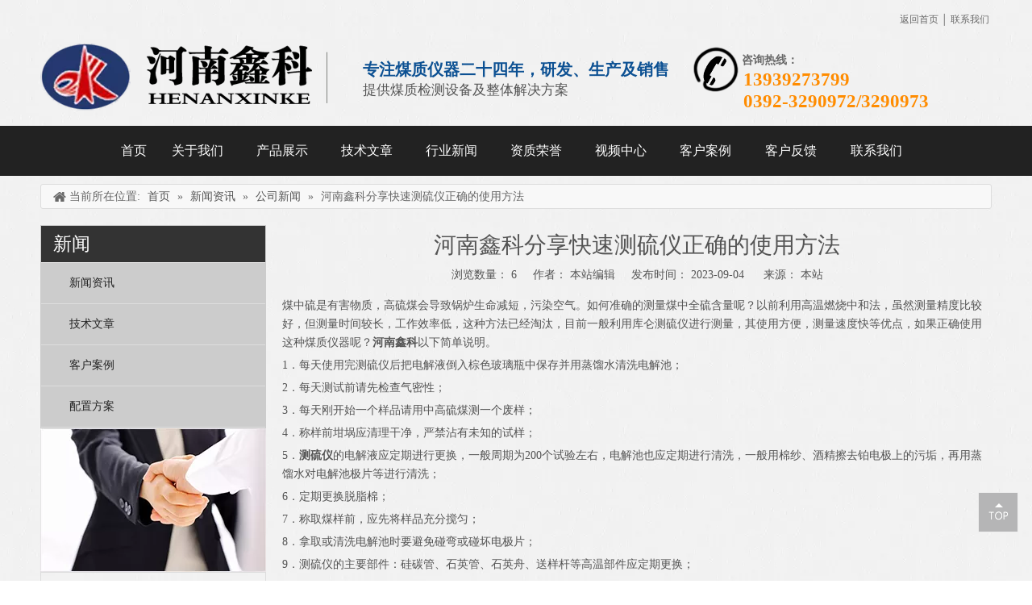

--- FILE ---
content_type: text/html;charset=utf-8
request_url: http://www.hbxinke.com/id65861317.html
body_size: 18570
content:
<!DOCTYPE html> <html lang="zh" prefix="og: http://ogp.me/ns#" style="height: auto;"> <head> <title>河南鑫科分享快速测硫仪正确的使用方法 - 河南鑫科分析仪器有限公司</title> <meta name="keywords" content="河南鑫科分享快速测硫仪正确的使用方法,河南鑫科,快速测硫仪,测硫仪"/> <meta name="description" content="河南鑫科分享快速测硫仪正确的使用方法， 河南鑫科分析仪器有限公司"/> <link data-type="dns-prefetch" data-domain="5qrorwxhiprqjij.ldycdn.com" rel="dns-prefetch" href="//5qrorwxhiprqjij.ldycdn.com"> <link data-type="dns-prefetch" data-domain="5ororwxhiprqiij.ldycdn.com" rel="dns-prefetch" href="//5ororwxhiprqiij.ldycdn.com"> <link data-type="dns-prefetch" data-domain="5nrorwxhiprqrij.ldycdn.com" rel="dns-prefetch" href="//5nrorwxhiprqrij.ldycdn.com"> <link rel="canonical" href="/id65861317.html"/> <meta name="applicable-device" content="pc,mobile"/> <meta http-equiv="Cache-Control" content="no-transform"/> <meta http-equiv="X-UA-Compatible" content="IE=edge"/> <meta name="renderer" content="webkit"/> <meta http-equiv="Content-Type" content="text/html; charset=utf-8"/> <meta name="viewport" content="width=device-width, initial-scale=1, user-scalable=no"/> <link rel="icon" href="//5nrorwxhiprqrij.ldycdn.com/cloud/iiBqpKmkRilSmlmornkp/favicon.ico"> <link type="text/css" rel="stylesheet" href="//5ororwxhiprqiij.ldycdn.com/concat/amijKB29ecRxiSnqjpnojmnqinl/static/assets/widget/style/component/position/position.css,/static/assets/widget/style/component/prodGroupCategory/prodGroupCategory.css,/static/assets/widget/style/component/articlecategory/slightsubmenu.css,/static/assets/widget/style/component/prodGroupCategory/proGroupCategoryFix.css,/static/assets/widget/style/component/articledetail/articledetail.css,/static/assets/style/bootstrap/cus.bootstrap.grid.system.css,/static/assets/style/fontAwesome/4.7.0/css/font-awesome.css,/static/assets/style/iconfont/iconfont.css,/static/assets/widget/script/plugins/gallery/colorbox/colorbox.css,/static/assets/style/bootstrap/cus.bootstrap.grid.system.split.css"/> <style>@media(min-width:990px){[data-type="rows"][data-level="rows"]{display:flex}}</style> <link href="//5nrorwxhiprqrij.ldycdn.com/theme/klipKBkpimSRpkmkRipSqiirSRjoSRrjoinrikoimnkim/style/style.css" type="text/css" rel="stylesheet" data-theme="true" data-static="false"/> <style guid='u_2ed1b06071394c978fd14e9bfd07403b' emptyRender='true' placeholder='true' type='text/css'></style> <link href="//5qrorwxhiprqjij.ldycdn.com/site-res/kokjKBkpimSRiprqRilSnmokioSRqirpnplmSRrjnjmrljnipkijSRqipnmonmirrrRrrSk.css?1758265927551" rel="stylesheet" data-extStyle="true" type="text/css" data-extAttr="20250924153821"/><style guid='39e0e98a-4362-45d8-9857-ffa8e90a27fa' pm_pageStaticHack='' jumpName='head' pm_styles='head' type='text/css'>.sitewidget-prodCategory-20180925160817 .sitewidget-bd ul li.on>a,.sitewidget-prodCategory-20180925160817 .sitewidget-bd ul.sm li.on>a{color:#ccc}</style><script type="text/x-mobile-hidden-ids" data-ids='["yCKpJeYqvPot","tofUiYTAIDyB"]'></script> <script type="text/javascript" src="//5ororwxhiprqiij.ldycdn.com/static/t-kqBpBKkKkmzzsn7r/assets/script/jquery-1.11.0.concat.js"></script> <script>var _hmt=_hmt||[];(function(){var hm=document.createElement("script");hm.src="https://hm.baidu.com/hm.js?82e321a5d661e417f1f7d0941cc7c38e";var s=document.getElementsByTagName("script")[0];s.parentNode.insertBefore(hm,s)})();</script><script guid='e482e412-1494-4c3b-8bc7-16ebc1ea6c02' pm_pageStaticHack='true' jumpName='head' pm_scripts='head' type='text/javascript'>try{(function(window,undefined){var phoenixSite=window.phoenixSite||(window.phoenixSite={});phoenixSite.lanEdition="ZH_CN";var page=phoenixSite.page||(phoenixSite.page={});page.cdnUrl="//5nrorwxhiprqrij.ldycdn.com";page.siteUrl="http://www.hbxinke.com";page.lanEdition=phoenixSite.lanEdition;page._menu_prefix="";page._menu_trans_flag="";page._captcha_domain_prefix="captcha.c";page._pId="nZUApOeasblV";phoenixSite._sViewMode="true";phoenixSite._templateSupport="true";phoenixSite._singlePublish="false"})(this)}catch(e){try{console&&
console.log&&console.log(e)}catch(e){}};</script> <!--[if lt IE 9]><style guid='u_41b0bf0645a3418ea4bf62f852235404' type='text/css'>.col-md-1,.col-md-2,.col-md-3,.col-md-4,.col-md-5,.col-md-6,.col-md-7,.col-md-8,.col-md-9,.col-md-10,.col-md-11,.col-md-12{float:left}.col-md-12{width:100%}.col-md-11{width:91.66666666666666%}.col-md-10{width:83.33333333333334%}.col-md-9{width:75%}.col-md-8{width:66.66666666666666%}.col-md-7{width:58.333333333333336%}.col-md-6{width:50%}.col-md-5{width:41.66666666666667%}.col-md-4{width:33.33333333333333%;*width:33.2%}.col-md-3{width:25%}.col-md-2{width:16.666666666666664%}.col-md-1{width:8.333333333333332%}</style> <script src="//5qrorwxhiprqjij.ldycdn.com/static/assets/script/plugins/bootstrap/respond.src.js?_=1758265927551"></script> <link href="//5ororwxhiprqiij.ldycdn.com/respond-proxy.html" id="respond-proxy" rel="respond-proxy"/> <link href="/assets/respond/respond.proxy.gif" id="respond-redirect" rel="respond-redirect"/> <script src="/assets/respond/respond.proxy.js?_=1758265927551"></script><![endif]--> <script id='u_6caba45d6cc64b49a5e6b0d04d8253f8' guid='u_6caba45d6cc64b49a5e6b0d04d8253f8' pm_script='init_top' type='text/javascript'>try{(function(window,undefined){var datalazyloadDefaultOptions=window.datalazyloadDefaultOptions||(window.datalazyloadDefaultOptions={});datalazyloadDefaultOptions["version"]="2.0.1";datalazyloadDefaultOptions["isMobileViewer"]="false";datalazyloadDefaultOptions["hasCLSOptimizeAuth"]="false";datalazyloadDefaultOptions["_version"]="2.0.0";datalazyloadDefaultOptions["isPcOptViewer"]="true";datalazyloadDefaultOptions["isPcOptViewer"]="false"})(this)}catch(e){try{console&&console.log&&console.log(e)}catch(e){}};</script> <script id='u_9a5645b253224f8bbbf25cca3b7eb512' guid='u_9a5645b253224f8bbbf25cca3b7eb512' type='text/javascript'>try{var thisUrl=location.host;var referUrl=document.referrer;if(referUrl.indexOf(thisUrl)==-1)localStorage.setItem("landedPage",document.URL)}catch(e){try{console&&console.log&&console.log(e)}catch(e){}};</script> </head> <body class=" frontend-body-canvas "> <div id='backstage-headArea' headFlag='1'><div class="outerContainer" data-mobileBg="true" id="outerContainer_1537436015972" data-type="outerContainer" data-level="rows"><div class="container" data-type="container" data-level="rows" cnttype="backstage-container-mark"><div class="row" data-type="rows" data-level="rows" data-attr-xs="null" data-attr-sm="null"><div class="col-md-12" id="column_1537435975945" data-type="columns" data-level="columns"><div id="location_1537435975947" data-type="locations" data-level="rows"><div class="backstage-stwidgets-settingwrap " id="component_mEKUYioBlaug" data-scope="0" data-settingId="mEKUYioBlaug" data-relationCommonId="nZUApOeasblV" data-classAttr="sitewidget-text-20180920173328"> <div class="sitewidget-text sitewidget-text-20180920173328 sitewidget-olul-liststyle"> <div class=" sitewidget-bd "> <div style="text-align: right;"> </div> <div style="text-align: right;"><span style="color:#696969;"><span style="font-size:12px;"><a href="http://cn.hbxinke.tw.ldyjz.com">返回首页</a> │ <a href="http://cn.hbxinke.tw.ldyjz.com/contactus.html">联系我们</a>&nbsp;</span></span></div> </div> </div> <script type="text/x-pc-opt-script" data-id="mEKUYioBlaug" data-alias="text" data-jsOptimization='true'>(function(window,$,undefined){})(window,$);</script> <script id='u_05bf3e9fd06141df83912cc1a3ec5151' guid='u_05bf3e9fd06141df83912cc1a3ec5151' type='text/javascript'>try{$(function(){$(".sitewidget-text-20180920173328 .sitewidget-bd a").each(function(){if($(this).attr("href"))if($(this).attr("href").indexOf("#")!=-1){console.log("anchor-link",$(this));$(this).attr("anchor-link","true")}})})}catch(e){try{console&&console.log&&console.log(e)}catch(e){}};</script> </div> </div></div></div></div></div><div class="outerContainer" data-mobileBg="true" id="outerContainer_1462411228932" data-type="outerContainer" data-level="rows"><div class="container" data-type="container" data-level="rows" cnttype="backstage-container-mark"><div class="row" data-type="rows" data-level="rows" data-attr-xs="null" data-attr-sm="null"><div class="col-md-4" id="column_019a33e1be7744508c853f770deb2178" data-type="columns" data-level="columns"><div id="location_1462411228932" data-type="locations" data-level="rows"><div class="backstage-stwidgets-settingwrap" scope="0" settingId="wJpKTziEBPst" id="component_wJpKTziEBPst" relationCommonId="nZUApOeasblV" classAttr="sitewidget-logo-20200922172558"> <div class="sitewidget-pictureNew sitewidget-logo sitewidget-logo-20200922172558"> <div class="sitewidget-bd"> <style>.sitewidget-logo-20200922172558 img{filter:blur(0);transition:filter .5s ease}</style> <div class="picture-resize-wrap " style="position: relative; width: 100%; text-align: left; "> <span class="picture-wrap pic-style-default 666 " data-ee="" id="picture-wrap-wJpKTziEBPst" style="display: inline-block; position: relative;max-width: 100%;"> <a class="imgBox mobile-imgBox" style="display: inline-block; position: relative;max-width: 100%;"> <img class="lazy" phoenix-lazyload="//5nrorwxhiprqrij.ldycdn.com/cloud/klBppKmkRiiSnkpoinlrj/logo.png" src="//5nrorwxhiprqrij.ldycdn.com/static/assets/widget/images/lazyload-loading.gif?1758265927551" alt="logo" title="" phoenixLazyload='true'/> </a> </span> </div> </div> </div> </div> <script type="text/x-pc-opt-script" data-id="wJpKTziEBPst" data-alias="logo" data-jsOptimization='true'>(function(window,$,undefined){try{(function(window,$,undefined){var respSetting={},temp;temp={};temp["alt"]="logo2";temp["title"]="";temp["picAlignStyle"]="0";temp["picLink"]="";temp["src"]="//5nrorwxhiprqrij.ldycdn.com/cloud/kqBppKmkRijSllklmklkj/logo2.png";temp["picHeight"]="";temp["picWidth"]="";temp["picDescJson"]="";respSetting["0"]=temp;$(function(){$("#picture-wrap-wJpKTziEBPst").on("webkitAnimationEnd webkitTransitionEnd mozAnimationEnd MSAnimationEnd oanimationend animationend",function(){var rmClass=
"animated bounce zoomIn pulse rotateIn swing fadeIn bounceInDown bounceInLeft bounceInRight bounceInUp fadeInDownBig fadeInLeftBig fadeInRightBig fadeInUpBig zoomInDown zoomInLeft zoomInRight zoomInUp";$(this).removeClass(rmClass)});var version=$.trim("20200313131553");if(!!!version)version=undefined;if(phoenixSite.phoenixCompSettings&&typeof phoenixSite.phoenixCompSettings.logo!=="undefined"&&phoenixSite.phoenixCompSettings.logo.version==version&&typeof phoenixSite.phoenixCompSettings.logo.logoLoadEffect==
"function"){phoenixSite.phoenixCompSettings.logo.logoLoadEffect("wJpKTziEBPst",".sitewidget-logo-20200922172558","","",respSetting);if(!!phoenixSite.phoenixCompSettings.logo.version&&phoenixSite.phoenixCompSettings.logo.version!="1.0.0")loadAnimationCss();return}var resourceUrl="//5qrorwxhiprqjij.ldycdn.com/static/assets/widget/script/compsettings/comp.logo.settings.js?_\x3d1758265927551";if(phoenixSite&&phoenixSite.page){var cdnUrl=phoenixSite.page.cdnUrl;if(cdnUrl&&cdnUrl!="")resourceUrl=cdnUrl+
"/static/assets/widget/script/compsettings/comp.logo.settings.js?_\x3d1758265927551"}var callback=function(){phoenixSite.phoenixCompSettings.logo.logoLoadEffect("wJpKTziEBPst",".sitewidget-logo-20200922172558","","",respSetting);if(!!phoenixSite.phoenixCompSettings.logo.version&&phoenixSite.phoenixCompSettings.logo.version!="1.0.0")loadAnimationCss()};if(phoenixSite.cachedScript)phoenixSite.cachedScript(resourceUrl,callback());else $.getScript(resourceUrl,callback())});function loadAnimationCss(){var link=
document.createElement("link");link.rel="stylesheet";link.type="text/css";link.href="//5ororwxhiprqiij.ldycdn.com/static/assets/widget/script/plugins/picture/animate.css?1758265927551";var head=document.getElementsByTagName("head")[0];head.appendChild(link)}})(window,jQuery)}catch(e){try{console&&console.log&&console.log(e)}catch(e){}}})(window,$);</script> </div></div><div class="col-md-4" id="column_1537435475371" data-type="columns" data-level="columns"><div class="row" data-type="rows" data-level="rows"><div class="col-md-12" id="column_1600762286466" data-type="columns" data-level="columns"><div id="location_1600762286469" data-type="locations" data-level="rows"><div class="backstage-stwidgets-settingwrap" id="component_yCKpJeYqvPot" data-scope="0" data-settingId="yCKpJeYqvPot" data-relationCommonId="nZUApOeasblV" data-classAttr="sitewidget-placeHolder-20200922161117"> <div class="sitewidget-placeholder sitewidget-placeHolder-20200922161117"> <div class="sitewidget-bd"> <div class="resizee" style="height:31px"></div> </div> </div> <script type="text/x-pc-opt-script" data-id="yCKpJeYqvPot" data-alias="placeHolder" data-jsOptimization='true'>(function(window,$,undefined){})(window,$);</script> </div> </div></div></div><div id="location_1537435475372" data-type="locations" data-level="rows"><div class="backstage-stwidgets-settingwrap " id="component_qGpfiNzgDovV" data-scope="0" data-settingId="qGpfiNzgDovV" data-relationCommonId="nZUApOeasblV" data-classAttr="sitewidget-text-20180920172433"> <div class="sitewidget-text sitewidget-text-20180920172433 sitewidget-olul-liststyle"> <div class=" sitewidget-bd "> <span style="font-size:20px;"><span style="color:#0d5193;"><strong>专注煤质仪器二十四年，研发、生产及销售</strong></span></span> </div> </div> <script type="text/x-pc-opt-script" data-id="qGpfiNzgDovV" data-alias="text" data-jsOptimization='true'>(function(window,$,undefined){})(window,$);</script> <script id='u_b3ce8c3d409646ac852d4962baa9f21b' guid='u_b3ce8c3d409646ac852d4962baa9f21b' type='text/javascript'>try{$(function(){$(".sitewidget-text-20180920172433 .sitewidget-bd a").each(function(){if($(this).attr("href"))if($(this).attr("href").indexOf("#")!=-1){console.log("anchor-link",$(this));$(this).attr("anchor-link","true")}})})}catch(e){try{console&&console.log&&console.log(e)}catch(e){}};</script> </div> <div class="backstage-stwidgets-settingwrap " id="component_aCpfYszqtKhV" data-scope="0" data-settingId="aCpfYszqtKhV" data-relationCommonId="nZUApOeasblV" data-classAttr="sitewidget-text-20180920172534"> <div class="sitewidget-text sitewidget-text-20180920172534 sitewidget-olul-liststyle"> <div class=" sitewidget-bd "> <span style="font-size:17px;">提供煤质检测设备及整体解决方案</span> </div> </div> <script type="text/x-pc-opt-script" data-id="aCpfYszqtKhV" data-alias="text" data-jsOptimization='true'>(function(window,$,undefined){})(window,$);</script> <script id='u_a8700a6495c04de08f2a65f8bb9d9532' guid='u_a8700a6495c04de08f2a65f8bb9d9532' type='text/javascript'>try{$(function(){$(".sitewidget-text-20180920172534 .sitewidget-bd a").each(function(){if($(this).attr("href"))if($(this).attr("href").indexOf("#")!=-1){console.log("anchor-link",$(this));$(this).attr("anchor-link","true")}})})}catch(e){try{console&&console.log&&console.log(e)}catch(e){}};</script> </div> </div></div><div class="col-md-4" id="column_1462411594477" data-type="columns" data-level="columns"><div id="location_1462411594478" data-type="locations" data-level="rows"><div class="backstage-stwidgets-settingwrap" id="component_tofUiYTAIDyB" data-scope="0" data-settingId="tofUiYTAIDyB" data-relationCommonId="nZUApOeasblV" data-classAttr="sitewidget-placeHolder-20160512101042"> <div class="sitewidget-placeholder sitewidget-placeHolder-20160512101042"> <div class="sitewidget-bd"> <div class="resizee" style="height:31px"></div> </div> </div> <script type="text/x-pc-opt-script" data-id="tofUiYTAIDyB" data-alias="placeHolder" data-jsOptimization='true'>(function(window,$,undefined){})(window,$);</script> </div> <div class="backstage-stwidgets-settingwrap " scope="0" settingId="nEKUDseAIiRL" id="component_nEKUDseAIiRL" relationCommonId="nZUApOeasblV" classAttr="sitewidget-graphicNew-20160512100501"> <div class="sitewidget-graphic sitewidget-graphicNew-20160512100501 sitewidget-olul-liststyle "> <div class="sitewidget-content"> <div class="sitewidget-bd fix hasOverflowX "> <img alt="电话" imgrefer="1" src="http://5nrorwxhiprqrij.ldycdn.com/cloud/ioBonKnkSRmnqqqjj/dianhua.png" style="float: left;" tempid="undefined" title="电话"/><span style="font-size:14px;"><span style="font-family:\9ed1\4f53;">&nbsp;<span style="font-family:arial,helvetica,sans-serif;"><span style="color:#696969;">咨询热线：</span></span></span></span><br/> &nbsp;<span style="font-size:23px;"><span style="color:#FF8C00;">13939273799</span></span> <div><span style="font-size:23px;"><span style="color:#FF8C00;">&nbsp;0392-3290972/3290973</span></span></div> </div> </div> </div> <script type="text/x-pc-opt-script" data-id="nEKUDseAIiRL" data-alias="graphicNew" data-jsOptimization='true'>(function(window,$,undefined){try{$(function(){tableScroll(".sitewidget-graphicNew-20160512100501.sitewidget-graphic")})}catch(e){try{console&&console.log&&console.log(e)}catch(e){}}})(window,$);</script> </div> </div></div></div></div></div><div class="outerContainer" data-mobileBg="true" id="outerContainer_1462412989257" data-type="outerContainer" data-level="rows" autohold><div class="container-opened" data-type="container" data-level="rows" cnttype="backstage-container-mark"><div class="row" data-type="rows" data-level="rows" data-attr-xs="null" data-attr-sm="12"><div class="col-md-12 col-sm-12" id="column_1462412924372" data-type="columns" data-level="columns"><div id="location_1462412924375" data-type="locations" data-level="rows"><div class="backstage-stwidgets-settingwrap" scope="0" settingId="kkApiNTfwhPq" id="component_kkApiNTfwhPq" relationCommonId="nZUApOeasblV" classAttr="sitewidget-navigation_style-20160505094946"> <div class="sitewidget-navigation_style sitewidget-navnew fix sitewidget-navigation_style-20160505094946 "> <div class="navnew-thumb" style="background-color:rgb(244, 144, 1)"> <p class="navnew-thumb-title sitewidget-bd" style="color:#fff; font-size:16px;"> 菜单 </p> <a href="javascript:;" class="navnew-thumb-fix"> <span class="nav-thumb-ham first" style="background-color:#fff"></span> <span class="nav-thumb-ham second" style="background-color:#fff"></span> <span class="nav-thumb-ham third" style="background-color:#fff"></span> </a> </div> <ul class="navnew smsmart navnew-item-overview navnew-wide-substyle-new0 "> <li id="parent_0" class="navnew-item navLv1 " data-visible="1"> <a id="nav_2485831" target="_self" rel="" class="navnew-link" data-currentIndex="" href="/"><i class="icon "></i><span class="text-width">首页</span> </a> <span class="navnew-separator"></span> </li> <li id="parent_1" class="navnew-item navLv1 " data-visible="1"> <a id="nav_2485861" target="_self" rel="" class="navnew-link" data-currentIndex="" href="/aboutus.html"><i class="icon "></i><span class="text-width">关于我们</span> </a> <span class="navnew-separator"></span> </li> <li id="parent_2" class="navnew-item navLv1 " data-visible="1"> <a id="nav_2485801" target="_self" rel="" class="navnew-link" data-currentIndex="" href="/products.html"><i class="icon "></i><span class="text-width">产品展示</span> </a> <span class="navnew-separator"></span> </li> <li id="parent_3" class="navnew-item navLv1 " data-visible="1"> <a id="nav_24249764" target="_self" rel="" class="navnew-link" data-currentIndex="" href="/jishuwenzhang.html"><i class="icon "></i><span class="text-width">技术文章</span> </a> <span class="navnew-separator"></span> </li> <li id="parent_4" class="navnew-item navLv1 " data-visible="1"> <a id="nav_24249774" target="_self" rel="" class="navnew-link" data-currentIndex="" href="/ic577695.html"><i class="icon "></i><span class="text-width">行业新闻</span> </a> <span class="navnew-separator"></span> </li> <li id="parent_5" class="navnew-item navLv1 " data-visible="1"> <a id="nav_2486691" target="_self" rel="" class="navnew-link" data-currentIndex="" href="/zizhirongyu.html"><i class="icon "></i><span class="text-width">资质荣誉</span> </a> <span class="navnew-separator"></span> </li> <li id="parent_6" class="navnew-item navLv1 " data-visible="1"> <a id="nav_24244034" target="_self" rel="" class="navnew-link" data-currentIndex="" href="/220815173139.html"><i class="icon "></i><span class="text-width">视频中心</span> </a> <span class="navnew-separator"></span> </li> <li id="parent_7" class="navnew-item navLv1 " data-visible="1"> <a id="nav_2486701" target="_self" rel="" class="navnew-link" data-currentIndex="" href="/kehuanli.html"><i class="icon "></i><span class="text-width">客户案例</span> </a> <span class="navnew-separator"></span> </li> <li id="parent_8" class="navnew-item navLv1 " data-visible="1"> <a id="nav_2486711" target="_self" rel="" class="navnew-link" data-currentIndex="" href="/http-www-hbxinke-com-ic271822.html"><i class="icon "></i><span class="text-width">客户反馈</span> </a> <span class="navnew-separator"></span> </li> <li id="parent_9" class="navnew-item navLv1 " data-visible="1"> <a id="nav_2485821" target="_self" rel="" class="navnew-link" data-currentIndex="" href="/contactus.html"><i class="icon "></i><span class="text-width">联系我们</span> </a> <span class="navnew-separator"></span> </li> </ul> </div> </div> <script type="text/x-pc-opt-script" data-id="kkApiNTfwhPq" data-alias="navigation_style" data-jsOptimization='true'>(function(window,$,undefined){try{$(function(){if(phoenixSite.phoenixCompSettings&&typeof phoenixSite.phoenixCompSettings.navigation_style!=="undefined"&&typeof phoenixSite.phoenixCompSettings.navigation_style.navigationStyle=="function"){phoenixSite.phoenixCompSettings.navigation_style.navigationStyle(".sitewidget-navigation_style-20160505094946","","navnew-wide-substyle-new0","2","0","100px","0","0");return}$.getScript("//5nrorwxhiprqrij.ldycdn.com/static/assets/widget/script/compsettings/comp.navigation_style.settings.js?_\x3d1767099083458",
function(){phoenixSite.phoenixCompSettings.navigation_style.navigationStyle(".sitewidget-navigation_style-20160505094946","","navnew-wide-substyle-new0","2","0","100px","0","0")})})}catch(e){try{console&&console.log&&console.log(e)}catch(e){}}})(window,$);</script> </div></div></div></div></div><script type="text" attr="mobileHeadArea">{"mobilenHeadBtnFlage":"false","mobilenHeadBgcolor":"none","mobilenHeadFontcolor":null}</script></div><div id="backstage-bodyArea"><div class="outerContainer" data-mobileBg="true" id="outerContainer_1425366776493" data-type="outerContainer" data-level="rows"><div class="container" data-type="container" data-level="rows" cnttype="backstage-container-mark"><div class="row" data-type="rows" data-level="rows" data-attr-xs="null" data-attr-sm="null"><div class="col-md-12" id="column_1425366769565" data-type="columns" data-level="columns"><div id="location_1425366769566" data-type="locations" data-level="rows"><div class="backstage-stwidgets-settingwrap" scope="0" settingId="mApKisTURaJL" id="component_mApKisTURaJL" relationCommonId="nZUApOeasblV" classAttr="sitewidget-position-20150126161948"> <div class="sitewidget-position sitewidget-position-20150126161948"> <div class="sitewidget-bd fix "> <div class="sitewidget-position-innericon"> <span class="sitewidget-position-description sitewidget-position-icon">当前所在位置:</span> <span itemprop="itemListElement" itemscope="" itemtype="https://schema.org/ListItem"> <a itemprop="item" href="/"> <span itemprop="name">首页</span> </a> <meta itemprop="position" content="1"> </span> &raquo; <span itemprop="itemListElement" itemscope="" itemtype="https://schema.org/ListItem"> <a itemprop="item" href="/news.html"> <span itemprop="name">新闻资讯</span> </a> <meta itemprop="position" content="2"> </span> &raquo; <span itemprop="itemListElement" itemscope="" itemtype="https://schema.org/ListItem"> <a itemprop="item" href="/ic583595.html"> <span itemprop="name">公司新闻</span> </a> <meta itemprop="position" content="3"> </span> &raquo; <span class="sitewidget-position-current">河南鑫科分享快速测硫仪正确的使用方法</span> </div> </div> </div> <script type="text/x-pc-opt-script" data-id="mApKisTURaJL" data-alias="position" data-jsOptimization='true'>(function(window,$,undefined){})(window,$);</script> </div> </div></div></div></div></div><div class="outerContainer" data-mobileBg="true" id="outerContainer_1417068526403" data-type="outerContainer" data-level="rows"><div class="container" data-type="container" data-level="rows" cnttype="backstage-container-mark"><div class="row" data-type="rows" data-level="rows" data-attr-xs="null" data-attr-sm="null"><div class="col-md-3" id="column_1537866150711" data-type="columns" data-level="columns"><div class="row" data-type="rows" data-level="rows"><div class="col-md-12" id="column_1538102827370" data-type="columns" data-level="columns"><div id="location_1538102827373" data-type="locations" data-level="rows"><div class="backstage-stwidgets-settingwrap" scope="0" settingId="fkAfiEDGBvgV" id="component_fkAfiEDGBvgV" relationCommonId="nZUApOeasblV" classAttr="sitewidget-quickNav-20180928104701"> <div class="sitewidget-quicknavigation sitewidget-quickNav-20180928104701 sitewidget-quicknavigation-mobilestyle sitewidget-quicknavigation-stylebase sitewidget-quicknavigation-style11 "> <div class="sitewidget-hd sitewidget-hd-toggleTitle "> <h2 class="88"> <span class="quickNav-title">新闻</span> <i class="sitewidget-thumb fa fa-angle-down"></i> </h2> </div> <div class="sitewidget-bd "> <ul class="respond-quick-navstyle fix bbb"> <li> <p> <a class=" " title="新闻资讯" target="" href="/news.html">新闻资讯</a> </p> </li> <li> <p> <a class=" " title="技术文章" target="" href="/jishuwenzhang.html">技术文章</a> </p> </li> <li> <p> <a class=" " title="客户案例" target="" href="/kehuanli.html">客户案例</a> </p> </li> <li> <p> <a class=" " title="配置方案" target="" href="/peizhifangan.html">配置方案</a> </p> </li> </ul> </div> <style>.sitewidget-quickNav-20180928104701 div.sitewidget-bd a.on{background-color:#aaa}.sitewidget-quickNav-20180928104701 .sitewidget-bd a:hover{background-color:#aaa}.sitewidget-quickNav-20180928104701 div.sitewidget-bd a.anchor-light{background-color:#aaa;color:#fff}</style> </div> <script type="text/x-pc-opt-script" data-id="fkAfiEDGBvgV" data-alias="quickNav" data-jsOptimization='true'>(function(window,$,undefined){try{$(function(){phoenixSite.sitewidgets.quicknavigationThumbToggle(".sitewidget-quickNav-20180928104701");phoenixSite.sitewidgets.addMarkWithUrlPathname(".sitewidget-quickNav-20180928104701 a");window.addEventListener("scroll",function(){var anchorList=[];for(var index=0;index<$(".sitewidget-quickNav-20180928104701 a").length;index++){var element=$(".sitewidget-quickNav-20180928104701 a")[index];var _this=$(element);if($(_this).attr("href").indexOf("#")===0){var id=
$(_this).attr("href").substr(1);try{var anchorEndTop=$("#"+id).offset().top-10;anchorList.push({top:anchorEndTop,id:id})}catch(e){console.log(e)}}}anchorList.sort(function(a,b){return a.top-b.top});if(anchorList&&anchorList.length>0)if(anchorList[0].top>0&&$(window).scrollTop()<anchorList[0].top)$(".sitewidget-quickNav-20180928104701 a").removeClass("anchor-light");else if($(window).scrollTop()>=anchorList[anchorList.length-1].top){$(".sitewidget-quickNav-20180928104701 a[href\x3d#"+anchorList[anchorList.length-
1].id+"]").addClass("anchor-light");$(".sitewidget-quickNav-20180928104701 a").not("[href\x3d#"+anchorList[anchorList.length-1].id+"]").removeClass("anchor-light")}else for(var idx=0;idx<anchorList.length;idx++)if(anchorList[idx+1]&&$(window).scrollTop()>=anchorList[idx].top&&$(window).scrollTop()<anchorList[idx+1].top){$(".sitewidget-quickNav-20180928104701 a[href\x3d#"+anchorList[idx].id+"]").addClass("anchor-light");$(".sitewidget-quickNav-20180928104701 a").not("[href\x3d#"+anchorList[idx].id+
"]").removeClass("anchor-light")}})})}catch(e){try{console&&console.log&&console.log(e)}catch(e){}}})(window,$);</script> </div> </div></div></div><div class="row" data-type="rows" data-level="rows"><div class="col-md-12" id="column_1537867269555" data-type="columns" data-level="columns"><div id="location_1537867269557" data-type="locations" data-level="rows"> <div class="backstage-stwidgets-settingwrap " scope="0" settingId="jRpUYZLEWntg" id="component_jRpUYZLEWntg" relationCommonId="nZUApOeasblV" classAttr="sitewidget-pictureNew-20180925171550"> <div class="sitewidget-pictureNew sitewidget-pictureNew-20180925171550"> <div class="sitewidget-bd"> <div class="picture-resize-wrap " style="position: relative; width: 100%; text-align: left; "> <span class="picture-wrap pic-style-default " id="picture-wrap-jRpUYZLEWntg" style="display: inline-block;vertical-align: middle; overflow: hidden; position: relative; max-width: 100%; "> <a class="imgBox mobile-imgBox" isMobileViewMode="false" style="display: inline-block; position: relative;max-width: 100%;" aria-label="握手_03"> <img class="lazy mb4" phoenix-lazyload="//5nrorwxhiprqrij.ldycdn.com/cloud/imBqpKmkRiiSlroijikn/woshou_03.png" src="//5qrorwxhiprqjij.ldycdn.com/static/assets/widget/images/lazyload-loading.gif?1758265927551" alt="握手_03" title="" style="visibility:hidden;"/> </a> </span> </div> </div> </div> </div> <script type="text/x-pc-opt-script" data-id="jRpUYZLEWntg" data-alias="pictureNew" data-jsOptimization='true'>(function(window,$,undefined){try{(function(window,$,undefined){var respSetting={},temp;var picLinkTop="";$(function(){if("10"=="10")$("#picture-wrap-jRpUYZLEWntg").mouseenter(function(){$(this).addClass("singleHoverValue")});if("10"=="11")$("#picture-wrap-jRpUYZLEWntg").mouseenter(function(){$(this).addClass("picHoverReflection")});var version=$.trim("20210301111340");if(!!!version)version=undefined;var initPicHoverEffect_jRpUYZLEWntg=function(obj){$(obj).find(".picture-wrap").removeClass("animated bounceInDown bounceInLeft bounceInRight bounceInUp fadeInDownBig fadeInLeftBig fadeInRightBig fadeInUpBig zoomInDown zoomInLeft zoomInRight zoomInUp");
$(obj).find(".picture-wrap").removeClass("animated bounce zoomIn pulse rotateIn swing fadeIn")};if(phoenixSite.phoenixCompSettings&&typeof phoenixSite.phoenixCompSettings.pictureNew!=="undefined"&&phoenixSite.phoenixCompSettings.pictureNew.version==version&&typeof phoenixSite.phoenixCompSettings.pictureNew.pictureLoadEffect=="function"){phoenixSite.phoenixCompSettings.pictureNew.pictureLoadEffect("jRpUYZLEWntg",".sitewidget-pictureNew-20180925171550","","",respSetting);return}var resourceUrl="//5ororwxhiprqiij.ldycdn.com/static/assets/widget/script/compsettings/comp.pictureNew.settings.js?_\x3d1758265927551";
if(phoenixSite&&phoenixSite.page){var cdnUrl=phoenixSite.page.cdnUrl;if(cdnUrl&&cdnUrl!="")resourceUrl=cdnUrl+"/static/assets/widget/script/compsettings/comp.pictureNew.settings.js?_\x3d1758265927551"}var callback=function(){phoenixSite.phoenixCompSettings.pictureNew.pictureLoadEffect("jRpUYZLEWntg",".sitewidget-pictureNew-20180925171550","","",respSetting)};if(phoenixSite.cachedScript)phoenixSite.cachedScript(resourceUrl,callback());else $.getScript(resourceUrl,callback())})})(window,jQuery)}catch(e){try{console&&
console.log&&console.log(e)}catch(e){}}})(window,$);</script> </div></div></div><div class="row" data-type="rows" data-level="rows"><div class="col-md-12" id="column_1537867280111" data-type="columns" data-level="columns"><div id="location_1537867280114" data-type="locations" data-level="rows"><div class="backstage-stwidgets-settingwrap " id="component_ldKfsjqZhSuB" data-scope="0" data-settingId="ldKfsjqZhSuB" data-relationCommonId="nZUApOeasblV" data-classAttr="sitewidget-text-20180925171558"> <div class="sitewidget-text sitewidget-text-20180925171558 sitewidget-olul-liststyle"> <div class=" sitewidget-bd "> <div><span style="color:#000000;"><strong>河南鑫科分析仪器有限公司</strong></span><br/> <span style="color:#000000;"><strong>地址</strong>&nbsp;：</span> 鹤壁市淇滨区金山工业区创业路<br/> <span style="color:#000000;"><strong>业务咨询&nbsp;</strong>: </span>0392-3290972<br/> &nbsp; &nbsp; &nbsp; &nbsp; &nbsp; &nbsp; &nbsp; &nbsp; &nbsp;0392-3290973<br/> <span style="color:#000000;"><strong>技术服务</strong>&nbsp;:</span> 0392-3290970<br/> &nbsp; &nbsp; &nbsp; &nbsp; &nbsp; &nbsp; &nbsp; &nbsp; &nbsp;0392-3290971 &nbsp; &nbsp; &nbsp; &nbsp; &nbsp; &nbsp; &nbsp; &nbsp; &nbsp;<br/> <span style="color:#000000;"><strong>售后服务&nbsp;</strong>: </span>0392-3290976<br/> &nbsp; &nbsp; &nbsp; &nbsp; &nbsp; &nbsp; &nbsp; &nbsp; &nbsp;0392-2685375<br/> <span style="color:#000000;"><strong>传 &nbsp; &nbsp; &nbsp; 真</strong><strong>&nbsp;</strong>:</span>&nbsp;0392-2689866<br/> <strong><span style="color:#000000;">网 &nbsp; &nbsp; &nbsp; 址 :</span>&nbsp;</strong>www.hnxinke.com.cn<br/> &nbsp; &nbsp; &nbsp; &nbsp; &nbsp; &nbsp; &nbsp; &nbsp; &nbsp;www.hbxinke.com​<br/> <span style="color:#000000;"><strong>电子邮件</strong><strong>&nbsp;</strong>:&nbsp;</span>hnxinke@126.com<a href="mailto:sales@123456.com"> </a></div> </div> </div> <script type="text/x-pc-opt-script" data-id="ldKfsjqZhSuB" data-alias="text" data-jsOptimization='true'>(function(window,$,undefined){})(window,$);</script> <script id='u_778ac2928b9b4618b09ed1c3a4a82cfa' guid='u_778ac2928b9b4618b09ed1c3a4a82cfa' type='text/javascript'>try{$(function(){$(".sitewidget-text-20180925171558 .sitewidget-bd a").each(function(){if($(this).attr("href"))if($(this).attr("href").indexOf("#")!=-1){console.log("anchor-link",$(this));$(this).attr("anchor-link","true")}})})}catch(e){try{console&&console.log&&console.log(e)}catch(e){}};</script> </div> </div></div></div></div><div class="col-md-9" id="column_1461120738660" data-type="columns" data-level="columns"><div id="location_1461120738661" data-type="locations" data-level="rows"><div class="backstage-stwidgets-settingwrap" scope="0" settingId="mgpAYDeUHOJq" data-speedType="hight" id="component_mgpAYDeUHOJq" relationCommonId="nZUApOeasblV" classAttr="sitewidget-articleDetail-20160420105106" data-descDisplayFlag="" data-descDisplayFlags=""> <div class="sitewidget-articledetail sitewidget-articleDetail-20160420105106"> <div class="sitewidget-bd"> <div class="articleDetail-container"> <div class="articleDetail-container-left overflow"> <div class="articledetail-title"> <h1>河南鑫科分享快速测硫仪正确的使用方法</h1> <p> 浏览数量： <span id="article_browse_num_mgpAYDeUHOJq" base="0">6</span>&nbsp;&nbsp;&nbsp;&nbsp; 作者： 本站编辑&nbsp;&nbsp;&nbsp;&nbsp; 发布时间： 2023-09-04 &nbsp;&nbsp;&nbsp;&nbsp; 来源： <a href="">本站</a> <input type="hidden" name="curBackendPageId" value="nZUApOeasblV"/> </p> </div> <div class="articledetail-user-shareit txtc mb10 mt5"> <div class="shareListInput" style="width: 0;height: 0;overflow: hidden;">["wechat","weibo","qzone","douban","email"]</div> <script>function handlerLoadScript(url,callback){var script=document.createElement("script");script.async=true;if(script.readyState)script.onreadystatechange=function(){if(script.readyState=="loaded"||script.readyState=="complete")callback()};else script.onload=function(){callback()};script.src=url;document.body.appendChild(script)}
onloadHack(function(){$(".sharethis-inline-share-buttons").css("opacity","0");setTimeout(function(){handlerLoadScript("//platform-api.sharethis.com/js/sharethis.js#property\x3d62538e83b0813d0019d6559d\x26product\x3dinline-share-buttons",function(){var shareTime=setInterval(function(){if($(".sharethis-inline-share-buttons .st-btn").length>0){clearInterval(shareTime);var list=JSON.parse($(".shareListInput").text());$(".sharethis-inline-share-buttons .st-btn").addClass("hideShare");$.each(list,function(index,
value){$('.sharethis-inline-share-buttons .st-btn[data-network\x3d"'+value+'"]').css("order",index+1);$('.sharethis-inline-share-buttons .st-btn[data-network\x3d"'+value+'"]').removeClass("hideShare")});$(".sharethis-inline-share-buttons").css("opacity","1")}},300);setTimeout(function(){if(shareTime)clearInterval(shareTime)},3E4)})},2E3)});</script> <div class="sharethis-inline-share-buttons"></div> </div> <div class="articledetail-cont fix "> <p> <p>煤中硫是有害物质，高硫煤会导致锅炉生命减短，污染空气。如何准确的测量煤中全硫含量呢？以前利用高温燃烧中和法，虽然测量精度比较好，但测量时间较长，工作效率低，这种方法已经淘汰，目前一般利用库仑测硫仪进行测量，其使用方便，测量速度快等优点，如果正确使用这种煤质仪器呢？<a href="http://www.hbxinke.com" target="_self"><strong>河南鑫科</strong></a>以下简单说明。</p><p>1．每天使用完测硫仪后把电解液倒入棕色玻璃瓶中保存并用蒸馏水清洗电解池；</p><p>2．每天测试前请先检查气密性；</p><p>3．每天刚开始一个样品请用中高硫煤测一个废样；</p><p>4．称样前坩埚应清理干净，严禁沾有未知的试样；</p><p>5．<a href="http://www.hbxinke.com" target="_self"><strong>测硫仪</strong></a>的电解液应定期进行更换，一般周期为200个试验左右，电解池也应定期进行清洗，一般用棉纱、酒精擦去铂电极上的污垢，再用蒸馏水对电解池极片等进行清洗；</p><p>6．定期更换脱脂棉；</p><p>7．称取煤样前，应先将样品充分搅匀；</p><p>8．拿取或清洗电解池时要避免碰弯或碰坏电极片；</p><p>9．测硫仪的主要部件：硅碳管、石英管、石英舟、送样杆等高温部件应定期更换；</p><p>10．因异常情况导致测硫仪不能正常工作时,应处理后再使用。</p><p>以上就是<a href="http://www.hbxinke.com" target="_self"><strong>河南鑫科</strong></a>的分享，有什么问题可以与我们联系！</p><p><br/></p> </p> </div> <ul class="pager fix previousAndNext"> </ul> </div> </div> </div> </div> <input type="hidden" class="linkPopupForm linkPopupForm_idHidden_article" name="" id="articleIdHidden" value="17572032"/> </div> <script type="text/x-pc-opt-script" data-id="mgpAYDeUHOJq" data-alias="articleDetail" data-jsOptimization='true'>(function(window,$,undefined){try{(function(window,$,undefined){function articleViewNum(){var wrapElm=$("#article_browse_num_mgpAYDeUHOJq");if(!wrapElm.length)return;$.get("/phoenix/admin/article/browseNum?articleId\x3d17572032",function(xhr){if(isNaN(xhr))return;var realNum=parseInt(xhr);if(isNaN(realNum))return;wrapElm.html(realNum)})}function initArticleInquire(_widgetClass){$("."+_widgetClass+" .articledetail-inquiry-btn").unbind("click").bind("click",function(){var articleId=$(this).attr("articleId");
var inquireMutualType=$(this).attr("inquireMutualType");if(inquireMutualType=="1")window.location="/phoenix/admin/article/inquire?articleId\x3d"+articleId;else{var curBackendPageId=$("."+_widgetClass+" input[name\x3dcurBackendPageId]").val();var data={"cur_backend_pageId":curBackendPageId,"articleId":articleId};var _options={url:"/phoenix/admin/article/inquire/popup",type:"post",data:data,done:function(xhr){$("#form_inquire_popup_div").remove();$("body").append(xhr);$("#form_inquire_popup_div").fadeIn();
if($(".pop-inquire .pop-main .control-group.submitGroup").length>0&&$("#formsubmitClone").length==0){var submitGroupAdd=$(".pop-inquire .pop-main .control-group.submitGroup").clone();$("#form_inquire_popup_div.pop-inquire .pop-box").append(submitGroupAdd);if($("#form_inquire_popup_div.pop-inquire .pop-box\x3e.submitGroup").find("button").length==1)$("#form_inquire_popup_div.pop-inquire .pop-box\x3e.submitGroup").find("button").eq(0).attr("id","formsubmitClone");if($("#form_inquire_popup_div.pop-inquire .pop-box\x3e.submitGroup").find("button").length==
2){$("#form_inquire_popup_div.pop-inquire .pop-box\x3e.submitGroup").find("button").eq(0).attr("id","formsubmitClone");$("#form_inquire_popup_div.pop-inquire .pop-box\x3e.submitGroup").find("button").eq(1).attr("id","formresetClone")}}}};phoenixSite.ajax(_options)}});$(document).on("click","#formsubmitClone",function(ev){$(".form_inquire_popup #formsubmit").click()});$(document).on("click","#formresetClone",function(ev){$(".form_inquire_popup #formreset").click()})}$(function(){tableScroll(".sitewidget-articleDetail-20160420105106 .articledetail-cont");
initArticleInquire("sitewidget-articleDetail-20160420105106");articleViewNum()})})(window,jQuery)}catch(e){try{console&&console.log&&console.log(e)}catch(e){}}try{$(function(){var articleCategoryId=$.cookie("PFCCA");var articleCateId="";if(articleCategoryId!=undefined){var articleCateIdArray=articleCategoryId.split("_");if(articleCateIdArray.length==2)articleCateId=articleCateIdArray[1]}phoenixSite.ajax({url:"/phoenix/admin/article/showNextPrevious",data:{"articleId":"17572032","articleCateId":articleCateId,
"displayMode":"4","showTitle":"1","preNextShowSameCate":"0","preNextShowSameCateSource":"0"},type:"get",done:function(response){$("#component_mgpAYDeUHOJq"+" ul.previousAndNext").html(response)}})})}catch(e){try{console&&console.log&&console.log(e)}catch(e){}}try{$(function(){setTimeout(function(){$(".sitewidget-articleDetail-20160420105106 iframe").each(function(item){if($(this).attr("data-src")){var src=$(this).attr("data-src");$(this).attr("src",src)}})},3E3)})}catch(e){try{console&&console.log&&
console.log(e)}catch(e){}}})(window,$);</script> </div></div></div></div></div><div class="outerContainer" data-mobileBg="true" id="outerContainer_1417076571785" data-type="outerContainer" data-level="rows"><div class="container" data-type="container" data-level="rows" cnttype="backstage-container-mark"><div class="row" data-type="rows" data-level="rows" data-attr-xs="null" data-attr-sm="null"><div class="col-md-12" id="column_8816f776ca494466b189932bddce6f4a" data-type="columns" data-level="columns"><div id="location_1417076554314" data-type="locations" data-level="rows"><div class="backstage-stwidgets-settingwrap" id="component_pGUANsTpHvuL" data-scope="0" data-settingId="pGUANsTpHvuL" data-relationCommonId="nZUApOeasblV" data-classAttr="sitewidget-placeHolder-20141127162251"> <div class="sitewidget-placeholder sitewidget-placeHolder-20141127162251"> <div class="sitewidget-bd"> <div class="resizee" style="height:30px"></div> </div> </div> <script type="text/x-pc-opt-script" data-id="pGUANsTpHvuL" data-alias="placeHolder" data-jsOptimization='true'>(function(window,$,undefined){})(window,$);</script> </div> </div></div></div></div></div></div><div id='backstage-footArea' footFlag='1'><div class="outerContainer" data-mobileBg="true" id="outerContainer_1462498898801" data-type="outerContainer" data-level="rows"><div class="container" data-type="container" data-level="rows" cnttype="backstage-container-mark"><div class="row" data-type="rows" data-level="rows" data-attr-xs="null" data-attr-sm="null"><div class="col-md-3" id="column_1537863283803" data-type="columns" data-level="columns"><div class="row" data-type="rows" data-level="rows"><div class="col-md-12" id="column_1537863621577" data-type="columns" data-level="columns"><div id="location_1537863621579" data-type="locations" data-level="rows"><div class="backstage-stwidgets-settingwrap" scope="0" settingId="ZApfDszKcVUg" id="component_ZApfDszKcVUg" relationCommonId="nZUApOeasblV" classAttr="sitewidget-logo-20160506100049"> <div class="sitewidget-pictureNew sitewidget-logo sitewidget-logo-20160506100049"> <div class="sitewidget-bd"> <style>.sitewidget-logo-20160506100049 img{filter:blur(0);transition:filter .5s ease}</style> <div class="picture-resize-wrap " style="position: relative; width: 100%; text-align: center; "> <span class="picture-wrap pic-style-default 666 animated bounceInUp" data-ee="animated bounceInUp" id="picture-wrap-ZApfDszKcVUg" style="display: inline-block; position: relative;max-width: 100%;"> <a class="imgBox mobile-imgBox" style="display: inline-block; position: relative;max-width: 100%;"> <img src="//5nrorwxhiprqrij.ldycdn.com/cloud/inBqpKmkRilSplkjkqkq/logod.png" alt="logo" title="logo" phoenixLazyload='true'/> </a> </span> </div> </div> </div> </div> <script type="text/x-pc-opt-script" data-id="ZApfDszKcVUg" data-alias="logo" data-jsOptimization='true'>(function(window,$,undefined){try{(function(window,$,undefined){var respSetting={},temp;$(function(){$("#picture-wrap-ZApfDszKcVUg").on("webkitAnimationEnd webkitTransitionEnd mozAnimationEnd MSAnimationEnd oanimationend animationend",function(){var rmClass="animated bounce zoomIn pulse rotateIn swing fadeIn bounceInDown bounceInLeft bounceInRight bounceInUp fadeInDownBig fadeInLeftBig fadeInRightBig fadeInUpBig zoomInDown zoomInLeft zoomInRight zoomInUp";$(this).removeClass(rmClass)});var version=
$.trim("20200313131553");if(!!!version)version=undefined;if(phoenixSite.phoenixCompSettings&&typeof phoenixSite.phoenixCompSettings.logo!=="undefined"&&phoenixSite.phoenixCompSettings.logo.version==version&&typeof phoenixSite.phoenixCompSettings.logo.logoLoadEffect=="function"){phoenixSite.phoenixCompSettings.logo.logoLoadEffect("ZApfDszKcVUg",".sitewidget-logo-20160506100049","animated bounceInUp","animated pulse",respSetting);if(!!phoenixSite.phoenixCompSettings.logo.version&&phoenixSite.phoenixCompSettings.logo.version!=
"1.0.0")loadAnimationCss();return}var resourceUrl="//5ororwxhiprqiij.ldycdn.com/static/assets/widget/script/compsettings/comp.logo.settings.js?_\x3d1758265927551";if(phoenixSite&&phoenixSite.page){var cdnUrl=phoenixSite.page.cdnUrl;if(cdnUrl&&cdnUrl!="")resourceUrl=cdnUrl+"/static/assets/widget/script/compsettings/comp.logo.settings.js?_\x3d1758265927551"}var callback=function(){phoenixSite.phoenixCompSettings.logo.logoLoadEffect("ZApfDszKcVUg",".sitewidget-logo-20160506100049","animated bounceInUp",
"animated pulse",respSetting);if(!!phoenixSite.phoenixCompSettings.logo.version&&phoenixSite.phoenixCompSettings.logo.version!="1.0.0")loadAnimationCss()};if(phoenixSite.cachedScript)phoenixSite.cachedScript(resourceUrl,callback());else $.getScript(resourceUrl,callback())});function loadAnimationCss(){var link=document.createElement("link");link.rel="stylesheet";link.type="text/css";link.href="//5nrorwxhiprqrij.ldycdn.com/static/assets/widget/script/plugins/picture/animate.css?1758265927551";var head=
document.getElementsByTagName("head")[0];head.appendChild(link)}})(window,jQuery)}catch(e){try{console&&console.log&&console.log(e)}catch(e){}}})(window,$);</script> </div></div></div></div><div class="col-md-1" id="column_1537863816628" data-type="columns" data-level="columns"><div id="location_1537863816629" data-type="locations" data-level="rows"><div class="backstage-stwidgets-settingwrap" id="component_ecUpsjgNlAtV" data-scope="0" data-settingId="ecUpsjgNlAtV" data-relationCommonId="nZUApOeasblV" data-classAttr="sitewidget-placeHolder-20180925162307"> <div class="sitewidget-placeholder sitewidget-placeHolder-20180925162307"> <div class="sitewidget-bd"> <div class="resizee" style="height:30px"></div> </div> </div> <script type="text/x-pc-opt-script" data-id="ecUpsjgNlAtV" data-alias="placeHolder" data-jsOptimization='true'>(function(window,$,undefined){})(window,$);</script> </div> </div></div><div class="col-md-2" id="column_1537863246047" data-type="columns" data-level="columns"><div id="location_1537863246048" data-type="locations" data-level="rows"><div class="backstage-stwidgets-settingwrap" scope="0" settingId="aWpUYjBNEwAg" id="component_aWpUYjBNEwAg" relationCommonId="nZUApOeasblV" classAttr="sitewidget-quickNav-20180925155547"> <div class="sitewidget-quicknavigation sitewidget-quickNav-20180925155547 sitewidget-quicknavigation-mobilestyle "> <div class="sitewidget-hd sitewidget-hd-toggleTitle "> <h2 class="88"> <span class="quickNav-title">快速导航</span> <i class="sitewidget-thumb fa fa-angle-down"></i> </h2> </div> <div class="sitewidget-bd "> <ul class="respond-quick-navstyle fix"> <li> <a title="首页" target="" href="/">首页</a> </li> <li> <a title="关于我们" target="" href="/aboutus.html">关于我们</a> </li> <li> <a title="新闻资讯" target="" href="/news.html">新闻资讯</a> </li> <li> <a title="产品展示" target="" href="/products.html">产品展示</a> </li> <li> <a title="资质荣誉" target="" href="/zizhirongyu.html">资质荣誉</a> </li> <li> <a title="配置方案" target="" href="/peizhifangan.html">配置方案</a> </li> <li> <a title="客户反馈" target="" href="/http-www-hbxinke-com-ic271822.html">客户反馈</a> </li> <li> <a title="技术文章" target="" href="/jishuwenzhang.html">技术文章</a> </li> <li> <a title="联系我们" target="" href="/contactus.html">联系我们</a> </li> </ul> </div> <style>.sitewidget-quickNav-20180925155547 .sitewidget-bd a.on,.sitewidget-quickNav-20180925155547 .sitewidget-bd a.anchor-light{color:#ddd}</style> </div> <script type="text/x-pc-opt-script" data-id="aWpUYjBNEwAg" data-alias="quickNav" data-jsOptimization='true'>(function(window,$,undefined){try{$(function(){phoenixSite.sitewidgets.quicknavigationThumbToggle(".sitewidget-quickNav-20180925155547");phoenixSite.sitewidgets.addMarkWithUrlPathname(".sitewidget-quickNav-20180925155547 a");window.addEventListener("scroll",function(){var anchorList=[];for(var index=0;index<$(".sitewidget-quickNav-20180925155547 a").length;index++){var element=$(".sitewidget-quickNav-20180925155547 a")[index];var _this=$(element);if($(_this).attr("href").indexOf("#")===0){var id=
$(_this).attr("href").substr(1);try{var anchorEndTop=$("#"+id).offset().top-10;anchorList.push({top:anchorEndTop,id:id})}catch(e){console.log(e)}}}anchorList.sort(function(a,b){return a.top-b.top});if(anchorList&&anchorList.length>0)if(anchorList[0].top>0&&$(window).scrollTop()<anchorList[0].top)$(".sitewidget-quickNav-20180925155547 a").removeClass("anchor-light");else if($(window).scrollTop()>=anchorList[anchorList.length-1].top){$(".sitewidget-quickNav-20180925155547 a[href\x3d#"+anchorList[anchorList.length-
1].id+"]").addClass("anchor-light");$(".sitewidget-quickNav-20180925155547 a").not("[href\x3d#"+anchorList[anchorList.length-1].id+"]").removeClass("anchor-light")}else for(var idx=0;idx<anchorList.length;idx++)if(anchorList[idx+1]&&$(window).scrollTop()>=anchorList[idx].top&&$(window).scrollTop()<anchorList[idx+1].top){$(".sitewidget-quickNav-20180925155547 a[href\x3d#"+anchorList[idx].id+"]").addClass("anchor-light");$(".sitewidget-quickNav-20180925155547 a").not("[href\x3d#"+anchorList[idx].id+
"]").removeClass("anchor-light")}})})}catch(e){try{console&&console.log&&console.log(e)}catch(e){}}})(window,$);</script> </div> </div></div><div class="col-md-2" id="column_1537863251715" data-type="columns" data-level="columns"><div id="location_1537863251716" data-type="locations" data-level="rows"><div class="backstage-stwidgets-settingwrap" scope="0" settingId="WCUpNEVYkMBg" data-speedType="hight" id="component_WCUpNEVYkMBg" relationCommonId="nZUApOeasblV" classAttr="sitewidget-prodCategory-20180925160817"> <div class="sitewidget-prodGroupCategory sitewidget-prodCategory-20180925160817 prodGroupCategory0"> <div class="sitewidget-hd sitewidget-all "> <h2>产品分类<span class="sitewidget-thumb todown"><i class="fa fa-angle-down" aria-hidden="true"></i></span></h2> </div> <div class="sitewidget-bd sitewidget-all"> <style>@media screen and (max-width:768px){#gbBgColorAll span.sub-arrow{display:block !important;width:20px;height:20px;text-align:center}#gbBgColorAll .prodCate-jump{width:100%;margin-left:5px}#gbBgColorAll.gb-style4 .prodCate-jump{margin-left:10px}}</style> <script>$(function(){$("#gbBgColorAll .prodCate-jump").click(function(){var jumpUrl=$(this).attr("data-jump");if(jumpUrl){var _menu_prefix="";if(phoenixSite.page!=undefined&&phoenixSite.page._menu_prefix!=undefined)_menu_prefix=phoenixSite.page._menu_prefix;window.open(_menu_prefix+jumpUrl,"_self")}return false});$("#gbBgColorAll").on("click",".sub-arrow",function(){$(this).parent().click();return false})});</script> <ul id="" class="with-submenu slight-submenu-wrap fix "> <li class="prodli "> <a href="/pl6494126.html" title="量热仪">量热仪</a> </li> <li class="prodli "> <a href="/pl6394126.html" title="测硫仪">测硫仪</a> </li> <li class="prodli "> <a href="/pl6294126.html" title="工业分析仪">工业分析仪</a> </li> <li class="prodli "> <a href="/pl6194126.html" title="马弗炉、干燥箱">马弗炉、干燥箱</a> </li> <li class="prodli "> <a href="/pl6094126.html" title="水分测定仪">水分测定仪</a> </li> <li class="prodli "> <a href="/pl6994126.html" title="灰熔融性系列">灰熔融性系列</a> </li> <li class="prodli "> <a href="/pl6894126.html" title="胶质层、粘结指数系列">胶质层、粘结指数系列</a> </li> <li class="prodli "> <a href="/pl6684126.html" title="采、制样/破碎系列">采、制样/破碎系列</a> </li> <li class="prodli "> <a href="/pl3766843.html" title="元素分析系列">元素分析系列</a> </li> <li class="prodli "> <a href="/pl3256843.html" title="煤焦系列">煤焦系列</a> </li> <li class="prodli "> <a href="/pl3716843.html" title="活性炭系列">活性炭系列</a> </li> <li class="prodli "> <a href="/pl6584126.html" title="其他产品">其他产品</a> </li> </ul> </div> </div> </div> <script type="text/x-pc-opt-script" data-id="WCUpNEVYkMBg" data-alias="prodCategory" data-jsOptimization='true'>(function(window,$,undefined){try{$(function(){phoenixSite.sitewidgets.prodGroupCategoryThumbToggle(".sitewidget-prodCategory-20180925160817")})}catch(e){try{console&&console.log&&console.log(e)}catch(e){}}try{(function(window,$,undefined){$(function(){$(".sitewidget-prodCategory-20180925160817 #menu-blue-vertical,#menu-clean-vertical,#menu-simple-vertical").smartmenus({subMenusSubOffsetX:0,subMenusSubOffsetY:-1});$(".sitewidget-prodCategory-20180925160817 #menu-mint-vertical").smartmenus({subMenusSubOffsetX:0,
subMenusSubOffsetY:-1})});$(function(){var subListOn=$(".sitewidget-prodCategory-20180925160817 .slight-submenu-wrap ul .on");if(subListOn.length){subListOn.parents("ul").show();subListOn.parents("ul").siblings(".slight-submenu-button").addClass("opened")}if($(".sitewidget-prodGroupCategory .sitewidget-bd ul li").hasClass("on")){$(".sitewidget-prodGroupCategory .sitewidget-bd ul .on").children(".slight-submenu-button").addClass("opened");$(".sitewidget-prodGroupCategory .sitewidget-bd ul .on").children("ul").css("display",
"block")}})})(window,jQuery)}catch(e){try{console&&console.log&&console.log(e)}catch(e){}}})(window,$);</script> </div></div><div class="col-md-4" id="column_1537863436678" data-type="columns" data-level="columns"><div id="location_1537863436679" data-type="locations" data-level="rows"><div class="backstage-stwidgets-settingwrap " scope="0" settingId="nRKUsNofmjEB" id="component_nRKUsNofmjEB" relationCommonId="nZUApOeasblV" classAttr="sitewidget-graphicNew-20160510134214"> <div class="sitewidget-graphic sitewidget-graphicNew-20160510134214 sitewidget-olul-liststyle "> <div class="sitewidget-content"> <div class="sitewidget-hd"> <h2 class="graphicNewTitle" style="word-break: break-word">联系我们</h2> </div> <div class="sitewidget-bd fix hasOverflowX "> <span style="color:#bbbbbb;">河南鑫科分析仪器有限公司<br/> <span style="font-size: 14px; letter-spacing: normal;">销售部经理：高原 13939273799</span><br/> 通讯地址： 河南省鹤壁市淇滨区金山工业区创业路<br/> <span style="font-size: 14px; letter-spacing: normal;">业务咨询： 0392-3290972 &nbsp; &nbsp; &nbsp; 0392-3290973</span><br/> 技术服务： 0392-3290970 &nbsp; &nbsp; &nbsp; 0392-3290971<br/> 售后服务： 0392-3290976 &nbsp; &nbsp; &nbsp; 0392-2685375<br/> 传 &nbsp; &nbsp; &nbsp; 真： 0392-2689866<br/> 网 &nbsp; &nbsp; &nbsp; 址： http://www.hnxinke.com.cn<br/> <span style="font-size: 14px; letter-spacing: normal;">&nbsp; &nbsp; &nbsp; &nbsp; &nbsp; &nbsp; &nbsp; &nbsp; &nbsp; &nbsp;http://www.hbxinke.com</span>&nbsp; &nbsp; &nbsp;&nbsp;<br/> 电子邮件： hnxinke@126.com</span><br/> <a href="http://beian.miit.gov.cn"><span style="color:#bbbbbb;">备案号：豫ICP备20012698号</span></a> </div> </div> </div> <script type="text/x-pc-opt-script" data-id="nRKUsNofmjEB" data-alias="graphicNew" data-jsOptimization='true'>(function(window,$,undefined){try{$(function(){tableScroll(".sitewidget-graphicNew-20160510134214.sitewidget-graphic")})}catch(e){try{console&&console.log&&console.log(e)}catch(e){}}})(window,$);</script> </div> </div><div class="row" data-type="rows" data-level="rows"><div class="col-md-12" id="column_1737085648131" data-type="columns" data-level="columns"><div id="location_1737085648134" data-type="locations" data-level="rows"><div class="backstage-stwidgets-settingwrap" id="component_HoAZWzhepTJt" data-scope="0" data-settingId="HoAZWzhepTJt" data-relationCommonId="nZUApOeasblV" data-classAttr="sitewidget-policeRecord-20250117113729"> <div class="sitewidget-policeRecord sitewidget-policeRecord-20250117113729" style="text-align: center;"> <div class="sitewidget-bd" style=""> <a target="_blank" href="https://beian.mps.gov.cn/#/query/webSearch" style="display:inline-block;text-decoration:none;height:20px;line-height:20px;"><img src="//5qrorwxhiprqjij.ldycdn.com/static/assets/widget/images/policeRecord/ga_icon.png" style="float:left;"><p style="float:left;height:20px;line-height:20px;margin: 0px 0px 0px 5px; ">豫公网安备41061102000458号</p></a> </div> </div> </div> <style>.sitewidget-policeRecord .sitewidget-bd{color:#939393;margin:0 auto;padding:20px 0;display:inline-block}</style> </div></div></div></div></div></div></div><div class="outerContainer" data-mobileBg="true" id="outerContainer_1462501592104" data-type="outerContainer" data-level="rows"><div class="container" data-type="container" data-level="rows" cnttype="backstage-container-mark"><div class="row" data-type="rows" data-level="rows" data-attr-xs="null" data-attr-sm="null"><div class="col-md-12" id="column_1462501815803" data-type="columns" data-level="columns"><div id="location_1462501815804" data-type="locations" data-level="rows"><div class="backstage-stwidgets-settingwrap " id="component_drfKDYeAcqhV" data-scope="0" data-settingId="drfKDYeAcqhV" data-relationCommonId="nZUApOeasblV" data-classAttr="sitewidget-text-20160506103041"> <div class="sitewidget-text sitewidget-text-20160506103041 sitewidget-olul-liststyle"> <div class=" sitewidget-bd "> <div style="text-align: center;">版权所有&nbsp;<span><i class="fa">&nbsp;</i></span>河南鑫科分析仪器有限公司&nbsp; &nbsp; &nbsp;技术支持：<a href="http://www.myxinqidian.com/">鹤壁新起点</a></div> </div> </div> <script type="text/x-pc-opt-script" data-id="drfKDYeAcqhV" data-alias="text" data-jsOptimization='true'>(function(window,$,undefined){})(window,$);</script> <script id='u_15d54e758ed2406aba311050f755c9ac' guid='u_15d54e758ed2406aba311050f755c9ac' type='text/javascript'>try{$(function(){$(".sitewidget-text-20160506103041 .sitewidget-bd a").each(function(){if($(this).attr("href"))if($(this).attr("href").indexOf("#")!=-1){console.log("anchor-link",$(this));$(this).attr("anchor-link","true")}})})}catch(e){try{console&&console.log&&console.log(e)}catch(e){}};</script> </div> </div></div></div></div></div><div class="outerContainer" data-mobileBg="true" id="outerContainer_1629790656385" data-type="outerContainer" data-level="rows"><div class="container" data-type="container" data-level="rows" cnttype="backstage-container-mark"><div class="row" data-type="rows" data-level="rows" data-attr-xs="null" data-attr-sm="null"><div class="col-md-12" id="column_1629790616636" data-type="columns" data-level="columns"><div id="location_1629790616638" data-type="locations" data-level="rows"><div class="backstage-stwidgets-settingwrap " id="component_jRUBOpAfvkHZ" data-scope="0" data-settingId="jRUBOpAfvkHZ" data-relationCommonId="nZUApOeasblV" data-classAttr="sitewidget-text-20210824153649"> <div class="sitewidget-text sitewidget-text-20210824153649 sitewidget-olul-liststyle"> <div class=" sitewidget-bd "> <div style="text-align: center;"><span style="color:#c0392b;"><strong>"声明，我公司未授权任何单位和个人发布广告，其他任何网站发布的信息与我公司无关。特此声明”</strong></span></div> </div> </div> <script type="text/x-pc-opt-script" data-id="jRUBOpAfvkHZ" data-alias="text" data-jsOptimization='true'>(function(window,$,undefined){})(window,$);</script> <script id='u_505dcdceb80d4cf8ae78c39f018920bc' guid='u_505dcdceb80d4cf8ae78c39f018920bc' type='text/javascript'>try{$(function(){$(".sitewidget-text-20210824153649 .sitewidget-bd a").each(function(){if($(this).attr("href"))if($(this).attr("href").indexOf("#")!=-1){console.log("anchor-link",$(this));$(this).attr("anchor-link","true")}})})}catch(e){try{console&&console.log&&console.log(e)}catch(e){}};</script> </div> </div></div></div></div></div></div> <script type="text/javascript" src="//5ororwxhiprqiij.ldycdn.com/concat/iliiKBxay2SRqipnojmnqjnn5k/static/assets/widget/script/plugins/lazysizes.min.js,/static/assets/widget/script/plugins/gallery/colorbox/jquery.colorbox.js,/static/assets/script/plugins/labjs/lab_v2.js,/static/assets/script/plugins/labjs/optimization.js,/static/assets/script/phoenix/phoenixsite.js,/static/assets/script/phoenix/phoenix_form_popup.js,/static/assets/script/phoenix/phoenix_picture_popup.js"></script> <script type="text/javascript" src="//5nrorwxhiprqrij.ldycdn.com/concat/ujikKBe9xfReiSnqjpnojmnqinl/static/assets/script/phoenix/phoenix_il8n.js"></script> <style>@media(max-width:768px){img{pointer-events:none}}</style> <script guid='f83a8704-241b-472a-a93e-a339355d4948' pm_pageStaticHack='' pm_scripts='bottom' type='text/javascript'>try{(function(window,$){$(function(){typeof respond!="undefined"&&respond.ext&&respond.ext.push($("#component_kkApiNTfwhPq").find("style[respond\x3dtrue]"))})})(window,jQuery)}catch(e){try{console&&console.log&&console.log(e)}catch(e){}}
try{(function(window,$,undefined){try{if(!!!window.__pc_opt_modules__||!!!window.__pc_opt_modules__.modules)return;var modules=__pc_opt_modules__.modules;var settingId="kkApiNTfwhPq",alias="navigation_style";var uuid=alias+"_"+settingId;var id="component_"+settingId;var module=modules[uuid]||(modules[uuid]={});module.id=id;module.uuid=uuid;module.alias=alias;module.settingId=settingId;module.js_depand='["//5qrorwxhiprqjij.ldycdn.com/static/t-poBpBKoKiymxlx7r/assets/widget/script/plugins/smartmenu/js/jquery.smartmenusUpdate.js","//5ororwxhiprqiij.ldycdn.com/static/t-niBoBKnKrqmlmp7q/assets/widget/script/compsettings/comp.navigation_style.settings.js"]';
module.js_threshold="50";module.css_depand='["//5nrorwxhiprqrij.ldycdn.com/static/t-rkBqBKrKqjipmx7r/assets/widget/script/plugins/smartmenu/css/navigation.css"]';module.css_threshold="-1"}catch(ex){try{console&&console.log&&console.log(ex)}catch(e){}}})(window,$)}catch(e){try{console&&console.log&&console.log(e)}catch(e){}}
try{(function(window,$,undefined){try{if(!!!window.__pc_opt_modules__||!!!window.__pc_opt_modules__.modules)return;var modules=__pc_opt_modules__.modules;var settingId="mApKisTURaJL",alias="position";var uuid=alias+"_"+settingId;var id="component_"+settingId;var module=modules[uuid]||(modules[uuid]={});module.id=id;module.uuid=uuid;module.alias=alias;module.settingId=settingId;module.js_depand="";module.js_threshold="0";module.css_depand='["//5qrorwxhiprqjij.ldycdn.com/static/t-okBpBKsKzymjom7i/assets/widget/style/component/position/position.css"]';
module.css_threshold="-1"}catch(ex){try{console&&console.log&&console.log(ex)}catch(e){}}})(window,$)}catch(e){try{console&&console.log&&console.log(e)}catch(e){}}
try{(function(window,$,undefined){try{if(!!!window.__pc_opt_modules__||!!!window.__pc_opt_modules__.modules)return;var modules=__pc_opt_modules__.modules;var settingId="fkAfiEDGBvgV",alias="quickNav";var uuid=alias+"_"+settingId;var id="component_"+settingId;var module=modules[uuid]||(modules[uuid]={});module.id=id;module.uuid=uuid;module.alias=alias;module.settingId=settingId;module.js_depand="";module.js_threshold="50";module.css_depand='["//5ororwxhiprqiij.ldycdn.com/static/t-mjBqBKnKiwsmjm7o/assets/widget/style/component/quicknavigation/quicknavigation.css"]';
module.css_threshold="360"}catch(ex){try{console&&console.log&&console.log(ex)}catch(e){}}})(window,$)}catch(e){try{console&&console.log&&console.log(e)}catch(e){}}
try{(function(window,$,undefined){try{if(!!!window.__pc_opt_modules__||!!!window.__pc_opt_modules__.modules)return;var modules=__pc_opt_modules__.modules;var settingId="mgpAYDeUHOJq",alias="articleDetail";var uuid=alias+"_"+settingId;var id="component_"+settingId;var module=modules[uuid]||(modules[uuid]={});module.id=id;module.uuid=uuid;module.alias=alias;module.settingId=settingId;module.js_depand='["//5nrorwxhiprqrij.ldycdn.com/static/t-qjBpBKjKqsqzyp7i/assets/widget/script/plugins/proddetail/js/prodDetail_table.js","//5qrorwxhiprqjij.ldycdn.com/static/t-poBpBKkKpgpswi7r/assets/widget/script/plugins/tiptap_richText/tiptap_richText.js"]';
module.js_threshold="50";module.css_depand='["//5ororwxhiprqiij.ldycdn.com/static/t-koBqBKpKyrzmmr7n/assets/widget/style/component/articledetail/articledetail.css","//5nrorwxhiprqrij.ldycdn.com/static/t-mpBqBKxKrlqilq7r/assets/widget/style/component/tiptap_richText/tiptap_richText.css"]';module.css_threshold="-1"}catch(ex){try{console&&console.log&&console.log(ex)}catch(e){}}})(window,$)}catch(e){try{console&&console.log&&console.log(e)}catch(e){}}
try{(function(window,$,undefined){try{if(!!!window.__pc_opt_modules__||!!!window.__pc_opt_modules__.modules)return;var modules=__pc_opt_modules__.modules;var settingId="aWpUYjBNEwAg",alias="quickNav";var uuid=alias+"_"+settingId;var id="component_"+settingId;var module=modules[uuid]||(modules[uuid]={});module.id=id;module.uuid=uuid;module.alias=alias;module.settingId=settingId;module.js_depand="";module.js_threshold="50";module.css_depand='["//5qrorwxhiprqjij.ldycdn.com/static/t-mjBqBKnKiwsmjm7o/assets/widget/style/component/quicknavigation/quicknavigation.css"]';
module.css_threshold="360"}catch(ex){try{console&&console.log&&console.log(ex)}catch(e){}}})(window,$)}catch(e){try{console&&console.log&&console.log(e)}catch(e){}}
try{(function(window,$,undefined){try{if(!!!window.__pc_opt_modules__||!!!window.__pc_opt_modules__.modules)return;var modules=__pc_opt_modules__.modules;var settingId="WCUpNEVYkMBg",alias="prodCategory";var uuid=alias+"_"+settingId;var id="component_"+settingId;var module=modules[uuid]||(modules[uuid]={});module.id=id;module.uuid=uuid;module.alias=alias;module.settingId=settingId;module.js_depand='["//5ororwxhiprqiij.ldycdn.com/static/t-lrBqBKsKlrrkrg7l/assets/widget/script/plugins/smartmenu/js/jquery.smartmenus.js"]';
module.js_threshold="50";module.css_depand='["//5nrorwxhiprqrij.ldycdn.com/static/t-xkBqBKkKpnoyil7n/assets/widget/style/component/prodGroupCategory/prodGroupCategory.css","//5qrorwxhiprqjij.ldycdn.com/static/t-lpBqBKyKrmylgo7m/assets/widget/style/component/articlecategory/slightsubmenu.css","//5ororwxhiprqiij.ldycdn.com/static/t-xlBqBKjKjzxkro7m/assets/widget/style/component/prodGroupCategory/proGroupCategoryFix.css"]';module.css_threshold="-1"}catch(ex){try{console&&console.log&&console.log(ex)}catch(e){}}})(window,
$)}catch(e){try{console&&console.log&&console.log(e)}catch(e){}}
try{var __probe__=__probe__||{};__probe__["prefix"]="//5nrorwxhiprqrij.ldycdn.com";__probe__["pId"]="nZUApOeasblV";__probe__["pCId"]="";__probe__["argSuffix"]="";__probe__["random"]=(new Date).getTime()+(1+Math.random()*65536|0).toString(16).substring(1);__probe__["debug"]="false";__probe__["_menu_prefix"]="";__probe__["_referer_"]=document.referrer||"";(function(){$.get("/phoenix/admin/access?t\x3d0",function(result){try{result=$.parseJSON(result);if(result["success"]=="true"){var count_timer=(new Date).getTime();
var timer_func=setInterval(function(){var new_time=(new Date).getTime();if(new_time>10*1E3+count_timer)clearInterval(timer_func);if($("#notice_accessPassword").length==0){var p=document.createElement("script");p.type="text/javascript";p.async=true;p.src="//5qrorwxhiprqjij.ldycdn.com/static/assets/script/plugins/probe/probe.js?_\x3d1767099083458";var s=document.getElementsByTagName("script")[0];s.parentNode.insertBefore(p,s);clearInterval(timer_func)}},200);return}}catch(e){}})})()}catch(e){try{console&&
console.log&&console.log(e)}catch(e){}};</script><script guid='5c241980-cf90-43ed-aaad-966baee0d184' pm_pageStaticHack='true' pm_scripts='bottom' type='text/javascript'>try{(function(window,$,undefined){try{if(!!!window.__pc_opt_modules__||!!!window.__pc_opt_modules__.modules)return;var modules=__pc_opt_modules__.modules;var settingId="mEKUYioBlaug",alias="text";var uuid=alias+"_"+settingId;var id="component_"+settingId;var module=modules[uuid]||(modules[uuid]={});module.id=id;module.uuid=uuid;module.alias=alias;module.settingId=settingId;module.js_depand='["//5ororwxhiprqiij.ldycdn.com/static/t-wrBpBKiKyixomp7r/assets/widget/script/compsettings/comp.text.settings.js"]';
module.js_threshold="10000";module.css_depand='["//5nrorwxhiprqrij.ldycdn.com/static/t-spBmBKkKsmxwws7l/assets/widget/style/component/graphic/graphic.css","//5qrorwxhiprqjij.ldycdn.com/static/t-xiBpBKgKkgjjmq7r/assets/widget/script/plugins/picture/animate.css"]';module.css_threshold="360"}catch(ex){try{console&&console.log&&console.log(ex)}catch(e){}}})(window,$)}catch(e){try{console&&console.log&&console.log(e)}catch(e){}}
try{(function(window,$,undefined){try{if(!!!window.__pc_opt_modules__||!!!window.__pc_opt_modules__.modules)return;var modules=__pc_opt_modules__.modules;var settingId="wJpKTziEBPst",alias="logo";var uuid=alias+"_"+settingId;var id="component_"+settingId;var module=modules[uuid]||(modules[uuid]={});module.id=id;module.uuid=uuid;module.alias=alias;module.settingId=settingId;module.js_depand='["//5ororwxhiprqiij.ldycdn.com/static/t-lkBpBKkKlplwsz7r/assets/widget/script/plugins/jquery.lazyload.js","//5nrorwxhiprqrij.ldycdn.com/static/t-ilBoBKrKlwrolo7m/assets/widget/script/compsettings/comp.logo.settings.js"]';
module.js_threshold="50";module.css_depand='["//5qrorwxhiprqjij.ldycdn.com/static/t-xiBpBKgKkgjjmq7r/assets/widget/script/plugins/picture/animate.css","//5ororwxhiprqiij.ldycdn.com/static/t-zrBqBKoKqzkllo7o/assets/widget/style/component/pictureNew/widget_setting_description/picture.description.css","//5nrorwxhiprqrij.ldycdn.com/static/t-llBqBKoKwjpqwn7n/assets/widget/style/component/pictureNew/public/public.css"]';module.css_threshold="-1"}catch(ex){try{console&&console.log&&console.log(ex)}catch(e){}}})(window,
$)}catch(e){try{console&&console.log&&console.log(e)}catch(e){}}
try{(function(window,$,undefined){try{if(!!!window.__pc_opt_modules__||!!!window.__pc_opt_modules__.modules)return;var modules=__pc_opt_modules__.modules;var settingId="yCKpJeYqvPot",alias="placeHolder";var uuid=alias+"_"+settingId;var id="component_"+settingId;var module=modules[uuid]||(modules[uuid]={});module.id=id;module.uuid=uuid;module.alias=alias;module.settingId=settingId;module.js_depand="";module.js_threshold="";module.css_depand="";module.css_threshold=""}catch(ex){try{console&&console.log&&
console.log(ex)}catch(e){}}})(window,$)}catch(e){try{console&&console.log&&console.log(e)}catch(e){}}
try{(function(window,$,undefined){try{if(!!!window.__pc_opt_modules__||!!!window.__pc_opt_modules__.modules)return;var modules=__pc_opt_modules__.modules;var settingId="qGpfiNzgDovV",alias="text";var uuid=alias+"_"+settingId;var id="component_"+settingId;var module=modules[uuid]||(modules[uuid]={});module.id=id;module.uuid=uuid;module.alias=alias;module.settingId=settingId;module.js_depand='["//5qrorwxhiprqjij.ldycdn.com/static/t-wrBpBKiKyixomp7r/assets/widget/script/compsettings/comp.text.settings.js"]';module.js_threshold=
"10000";module.css_depand='["//5ororwxhiprqiij.ldycdn.com/static/t-spBmBKkKsmxwws7l/assets/widget/style/component/graphic/graphic.css","//5nrorwxhiprqrij.ldycdn.com/static/t-xiBpBKgKkgjjmq7r/assets/widget/script/plugins/picture/animate.css"]';module.css_threshold="360"}catch(ex){try{console&&console.log&&console.log(ex)}catch(e){}}})(window,$)}catch(e){try{console&&console.log&&console.log(e)}catch(e){}}
try{(function(window,$,undefined){try{if(!!!window.__pc_opt_modules__||!!!window.__pc_opt_modules__.modules)return;var modules=__pc_opt_modules__.modules;var settingId="aCpfYszqtKhV",alias="text";var uuid=alias+"_"+settingId;var id="component_"+settingId;var module=modules[uuid]||(modules[uuid]={});module.id=id;module.uuid=uuid;module.alias=alias;module.settingId=settingId;module.js_depand='["//5qrorwxhiprqjij.ldycdn.com/static/t-wrBpBKiKyixomp7r/assets/widget/script/compsettings/comp.text.settings.js"]';
module.js_threshold="10000";module.css_depand='["//5ororwxhiprqiij.ldycdn.com/static/t-spBmBKkKsmxwws7l/assets/widget/style/component/graphic/graphic.css","//5nrorwxhiprqrij.ldycdn.com/static/t-xiBpBKgKkgjjmq7r/assets/widget/script/plugins/picture/animate.css"]';module.css_threshold="360"}catch(ex){try{console&&console.log&&console.log(ex)}catch(e){}}})(window,$)}catch(e){try{console&&console.log&&console.log(e)}catch(e){}}
try{(function(window,$,undefined){try{if(!!!window.__pc_opt_modules__||!!!window.__pc_opt_modules__.modules)return;var modules=__pc_opt_modules__.modules;var settingId="tofUiYTAIDyB",alias="placeHolder";var uuid=alias+"_"+settingId;var id="component_"+settingId;var module=modules[uuid]||(modules[uuid]={});module.id=id;module.uuid=uuid;module.alias=alias;module.settingId=settingId;module.js_depand="";module.js_threshold="";module.css_depand="";module.css_threshold=""}catch(ex){try{console&&console.log&&
console.log(ex)}catch(e){}}})(window,$)}catch(e){try{console&&console.log&&console.log(e)}catch(e){}}
try{(function(window,$,undefined){try{if(!!!window.__pc_opt_modules__||!!!window.__pc_opt_modules__.modules)return;var modules=__pc_opt_modules__.modules;var settingId="nEKUDseAIiRL",alias="graphicNew";var uuid=alias+"_"+settingId;var id="component_"+settingId;var module=modules[uuid]||(modules[uuid]={});module.id=id;module.uuid=uuid;module.alias=alias;module.settingId=settingId;module.js_depand='["//5qrorwxhiprqjij.ldycdn.com/static/t-qrBqBKjKwkpzki7n/assets/widget/script/plugins/proddetail/js/prodDetail_table.js","//5ororwxhiprqiij.ldycdn.com/static/t-gjBpBKyKspnngl7n/assets/widget/script/compsettings/comp.graphicNew.settings.js"]';module.js_threshold=
"0";module.css_depand='["//5nrorwxhiprqrij.ldycdn.com/static/t-spBmBKkKsmxwws7l/assets/widget/style/component/graphic/graphic.css","//5qrorwxhiprqjij.ldycdn.com/static/t-xiBpBKgKkgjjmq7r/assets/widget/script/plugins/picture/animate.css"]';module.css_threshold="360"}catch(ex){try{console&&console.log&&console.log(ex)}catch(e){}}})(window,$)}catch(e){try{console&&console.log&&console.log(e)}catch(e){}}
try{(function(window,$,undefined){try{if(!!!window.__pc_opt_modules__||!!!window.__pc_opt_modules__.modules)return;var modules=__pc_opt_modules__.modules;var settingId="jRpUYZLEWntg",alias="pictureNew";var uuid=alias+"_"+settingId;var id="component_"+settingId;var module=modules[uuid]||(modules[uuid]={});module.id=id;module.uuid=uuid;module.alias=alias;module.settingId=settingId;module.js_depand='["//5ororwxhiprqiij.ldycdn.com/static/t-lkBpBKkKlplwsz7r/assets/widget/script/plugins/jquery.lazyload.js","//5nrorwxhiprqrij.ldycdn.com/static/t-zkBqBKnKxknjjq7n/assets/widget/script/compsettings/comp.pictureNew.settings.js"]';
module.js_threshold="50";module.css_depand='["//5qrorwxhiprqjij.ldycdn.com/static/t-xiBpBKgKkgjjmq7r/assets/widget/script/plugins/picture/animate.css","//5ororwxhiprqiij.ldycdn.com/static/t-zrBqBKoKqzkllo7o/assets/widget/style/component/pictureNew/widget_setting_description/picture.description.css","//5nrorwxhiprqrij.ldycdn.com/static/t-llBqBKoKwjpqwn7n/assets/widget/style/component/pictureNew/public/public.css"]';module.css_threshold="-1"}catch(ex){try{console&&console.log&&console.log(ex)}catch(e){}}})(window,
$)}catch(e){try{console&&console.log&&console.log(e)}catch(e){}}
try{(function(window,$,undefined){try{if(!!!window.__pc_opt_modules__||!!!window.__pc_opt_modules__.modules)return;var modules=__pc_opt_modules__.modules;var settingId="ldKfsjqZhSuB",alias="text";var uuid=alias+"_"+settingId;var id="component_"+settingId;var module=modules[uuid]||(modules[uuid]={});module.id=id;module.uuid=uuid;module.alias=alias;module.settingId=settingId;module.js_depand='["//5qrorwxhiprqjij.ldycdn.com/static/t-wrBpBKiKyixomp7r/assets/widget/script/compsettings/comp.text.settings.js"]';module.js_threshold=
"10000";module.css_depand='["//5ororwxhiprqiij.ldycdn.com/static/t-spBmBKkKsmxwws7l/assets/widget/style/component/graphic/graphic.css","//5nrorwxhiprqrij.ldycdn.com/static/t-xiBpBKgKkgjjmq7r/assets/widget/script/plugins/picture/animate.css"]';module.css_threshold="360"}catch(ex){try{console&&console.log&&console.log(ex)}catch(e){}}})(window,$)}catch(e){try{console&&console.log&&console.log(e)}catch(e){}}
try{(function(window,$,undefined){try{if(!!!window.__pc_opt_modules__||!!!window.__pc_opt_modules__.modules)return;var modules=__pc_opt_modules__.modules;var settingId="pGUANsTpHvuL",alias="placeHolder";var uuid=alias+"_"+settingId;var id="component_"+settingId;var module=modules[uuid]||(modules[uuid]={});module.id=id;module.uuid=uuid;module.alias=alias;module.settingId=settingId;module.js_depand="";module.js_threshold="";module.css_depand="";module.css_threshold=""}catch(ex){try{console&&console.log&&
console.log(ex)}catch(e){}}})(window,$)}catch(e){try{console&&console.log&&console.log(e)}catch(e){}}
try{(function(window,$,undefined){try{if(!!!window.__pc_opt_modules__||!!!window.__pc_opt_modules__.modules)return;var modules=__pc_opt_modules__.modules;var settingId="ZApfDszKcVUg",alias="logo";var uuid=alias+"_"+settingId;var id="component_"+settingId;var module=modules[uuid]||(modules[uuid]={});module.id=id;module.uuid=uuid;module.alias=alias;module.settingId=settingId;module.js_depand='["//5qrorwxhiprqjij.ldycdn.com/static/t-lkBpBKkKlplwsz7r/assets/widget/script/plugins/jquery.lazyload.js","//5ororwxhiprqiij.ldycdn.com/static/t-ilBoBKrKlwrolo7m/assets/widget/script/compsettings/comp.logo.settings.js"]';module.js_threshold=
"50";module.css_depand='["//5nrorwxhiprqrij.ldycdn.com/static/t-xiBpBKgKkgjjmq7r/assets/widget/script/plugins/picture/animate.css","//5qrorwxhiprqjij.ldycdn.com/static/t-xiBpBKgKkgjjmq7r/assets/widget/script/plugins/picture/animate.css","//5ororwxhiprqiij.ldycdn.com/static/t-zrBqBKoKqzkllo7o/assets/widget/style/component/pictureNew/widget_setting_description/picture.description.css","//5nrorwxhiprqrij.ldycdn.com/static/t-llBqBKoKwjpqwn7n/assets/widget/style/component/pictureNew/public/public.css"]';
module.css_threshold="-1"}catch(ex){try{console&&console.log&&console.log(ex)}catch(e){}}})(window,$)}catch(e){try{console&&console.log&&console.log(e)}catch(e){}}
try{(function(window,$,undefined){try{if(!!!window.__pc_opt_modules__||!!!window.__pc_opt_modules__.modules)return;var modules=__pc_opt_modules__.modules;var settingId="ecUpsjgNlAtV",alias="placeHolder";var uuid=alias+"_"+settingId;var id="component_"+settingId;var module=modules[uuid]||(modules[uuid]={});module.id=id;module.uuid=uuid;module.alias=alias;module.settingId=settingId;module.js_depand="";module.js_threshold="";module.css_depand="";module.css_threshold=""}catch(ex){try{console&&console.log&&
console.log(ex)}catch(e){}}})(window,$)}catch(e){try{console&&console.log&&console.log(e)}catch(e){}}
try{(function(window,$,undefined){try{if(!!!window.__pc_opt_modules__||!!!window.__pc_opt_modules__.modules)return;var modules=__pc_opt_modules__.modules;var settingId="nRKUsNofmjEB",alias="graphicNew";var uuid=alias+"_"+settingId;var id="component_"+settingId;var module=modules[uuid]||(modules[uuid]={});module.id=id;module.uuid=uuid;module.alias=alias;module.settingId=settingId;module.js_depand='["//5qrorwxhiprqjij.ldycdn.com/static/t-qrBqBKjKwkpzki7n/assets/widget/script/plugins/proddetail/js/prodDetail_table.js","//5ororwxhiprqiij.ldycdn.com/static/t-gjBpBKyKspnngl7n/assets/widget/script/compsettings/comp.graphicNew.settings.js"]';module.js_threshold=
"0";module.css_depand='["//5nrorwxhiprqrij.ldycdn.com/static/t-spBmBKkKsmxwws7l/assets/widget/style/component/graphic/graphic.css","//5qrorwxhiprqjij.ldycdn.com/static/t-xiBpBKgKkgjjmq7r/assets/widget/script/plugins/picture/animate.css"]';module.css_threshold="360"}catch(ex){try{console&&console.log&&console.log(ex)}catch(e){}}})(window,$)}catch(e){try{console&&console.log&&console.log(e)}catch(e){}}
try{(function(window,$,undefined){try{if(!!!window.__pc_opt_modules__||!!!window.__pc_opt_modules__.modules)return;var modules=__pc_opt_modules__.modules;var settingId="drfKDYeAcqhV",alias="text";var uuid=alias+"_"+settingId;var id="component_"+settingId;var module=modules[uuid]||(modules[uuid]={});module.id=id;module.uuid=uuid;module.alias=alias;module.settingId=settingId;module.js_depand='["//5ororwxhiprqiij.ldycdn.com/static/t-wrBpBKiKyixomp7r/assets/widget/script/compsettings/comp.text.settings.js"]';
module.js_threshold="10000";module.css_depand='["//5nrorwxhiprqrij.ldycdn.com/static/t-spBmBKkKsmxwws7l/assets/widget/style/component/graphic/graphic.css","//5qrorwxhiprqjij.ldycdn.com/static/t-xiBpBKgKkgjjmq7r/assets/widget/script/plugins/picture/animate.css"]';module.css_threshold="360"}catch(ex){try{console&&console.log&&console.log(ex)}catch(e){}}})(window,$)}catch(e){try{console&&console.log&&console.log(e)}catch(e){}}
try{(function(window,$,undefined){try{if(!!!window.__pc_opt_modules__||!!!window.__pc_opt_modules__.modules)return;var modules=__pc_opt_modules__.modules;var settingId="jRUBOpAfvkHZ",alias="text";var uuid=alias+"_"+settingId;var id="component_"+settingId;var module=modules[uuid]||(modules[uuid]={});module.id=id;module.uuid=uuid;module.alias=alias;module.settingId=settingId;module.js_depand='["//5ororwxhiprqiij.ldycdn.com/static/t-wrBpBKiKyixomp7r/assets/widget/script/compsettings/comp.text.settings.js"]';
module.js_threshold="10000";module.css_depand='["//5nrorwxhiprqrij.ldycdn.com/static/t-spBmBKkKsmxwws7l/assets/widget/style/component/graphic/graphic.css","//5qrorwxhiprqjij.ldycdn.com/static/t-xiBpBKgKkgjjmq7r/assets/widget/script/plugins/picture/animate.css"]';module.css_threshold="360"}catch(ex){try{console&&console.log&&console.log(ex)}catch(e){}}})(window,$)}catch(e){try{console&&console.log&&console.log(e)}catch(e){}}
try{(function(window,$,undefined){$(function(){$(document).unbind("contextmenu").bind("contextmenu",function(e){e.preventDefault()});if(!!phoenixSite&&phoenixSite.browser.firefox)$(document.body).css({"-moz-user-select":"none"});else $(document).disableSelection();$("img").css({"pointer-events":"none !important"});$('\x3ca href\x3d"javascript:;" title\x3d"" class\x3d"sitewidget-backtop backToTopStyle4" style\x3d"bottom:56px" type\x3d"4"\x3etop\x3c/a\x3e').appendTo("body");!!phoenixSite&&phoenixSite.sitewidgets.back2topbtn();
phoenixSite&&phoenixSite.sitewidgets.closePicturePreview()})})(window,jQuery)}catch(e){try{console&&console.log&&console.log(e)}catch(e){}}
try{(function(window,$,undefined){if($(".freeuser-copyrigh-discrtn").length>0)$(".freeuser-copyrigh-discrtn").hover(function(){$(".freeuser-copyrigh-discrtn").append('\x3cdiv class\x3d"freeuser-copyrigh-remove"\x3e\x3cspan class\x3d"front"\x3e\u5f00\u59cb\u521b\u5efa\u60a8\u7684\u54cd\u5e94\u5f0f\u7f51\u7ad9\x3c/span\x3e\x3c/div\x3e')},function(){$(".freeuser-copyrigh-remove").remove()})})(window,jQuery)}catch(e){try{console&&console.log&&console.log(e)}catch(e){}}
try{var cnzz_protocol="https:"==document.location.protocol?"https://":"http://";document.write(unescape("%3Cspan id\x3d'cnzz_stat_icon_1276883720'%3E%3C/span%3E%3Cscript src\x3d'"+cnzz_protocol+"s5.cnzz.com/z_stat.php%3Fid%3D1276883720%26show%3Dpic' type\x3d'text/javascript'%3E%3C/script%3E"))}catch(e){try{console&&console.log&&console.log(e)}catch(e){}};</script><script>(function(){var bp=document.createElement("script");var curProtocol=window.location.protocol.split(":")[0];if(curProtocol==="https")bp.src="https://zz.bdstatic.com/linksubmit/push.js";else bp.src="http://push.zhanzhang.baidu.com/push.js";var s=document.getElementsByTagName("script")[0];s.parentNode.insertBefore(bp,s)})();</script> <script type="text/javascript" data-ignoreMinify="true">
	try {
		if ('serviceWorker' in navigator) {
				if (!(/Safari/.test(navigator.userAgent) && !/Chrome/.test(navigator.userAgent) && !/Mobile/.test(navigator.userAgent)) && !/Edge/.test(navigator.userAgent) && !/MicroMessenger/.test(navigator.userAgent)) {
					window.addEventListener('load', function() {navigator.serviceWorker.register('/sw.js')});
				}
		}
	}catch (e) {
	}
</script> </body> </html>